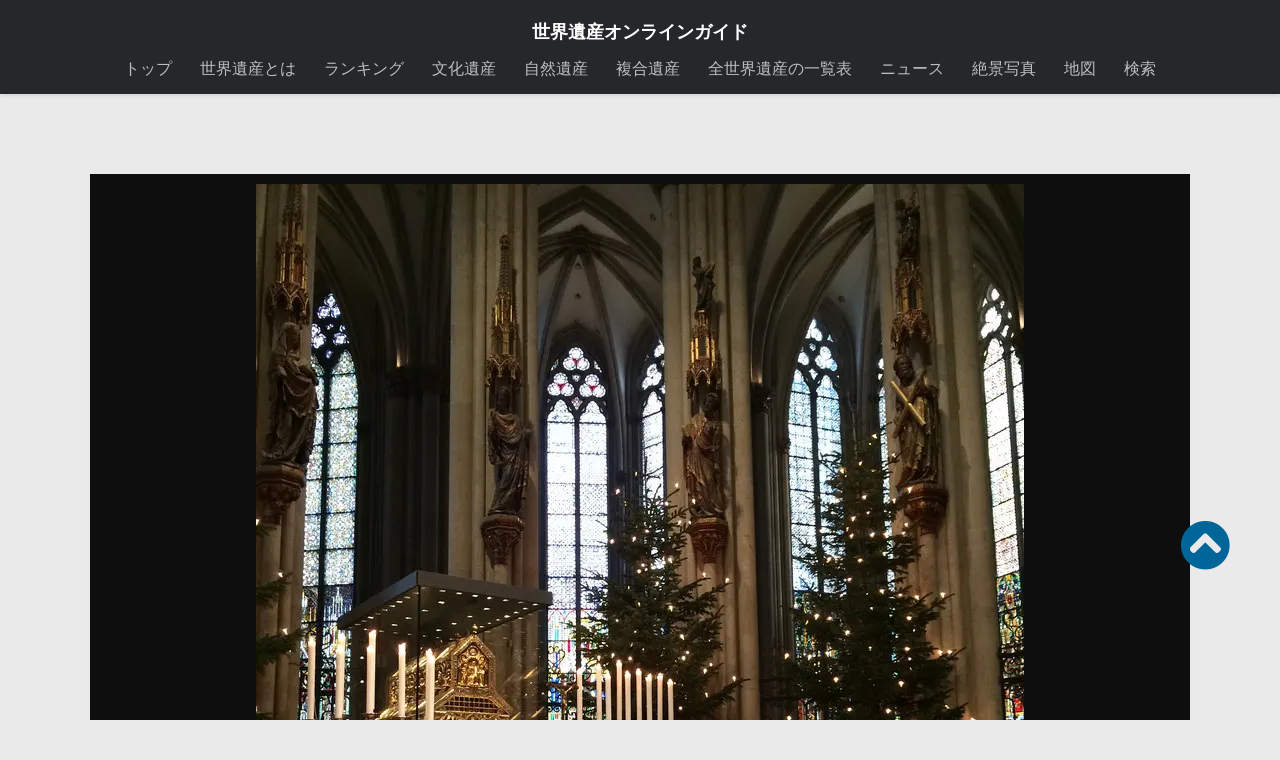

--- FILE ---
content_type: text/html; charset=utf-8
request_url: https://www.google.com/recaptcha/api2/aframe
body_size: 266
content:
<!DOCTYPE HTML><html><head><meta http-equiv="content-type" content="text/html; charset=UTF-8"></head><body><script nonce="izL8D1InIib9A1LXEFSndw">/** Anti-fraud and anti-abuse applications only. See google.com/recaptcha */ try{var clients={'sodar':'https://pagead2.googlesyndication.com/pagead/sodar?'};window.addEventListener("message",function(a){try{if(a.source===window.parent){var b=JSON.parse(a.data);var c=clients[b['id']];if(c){var d=document.createElement('img');d.src=c+b['params']+'&rc='+(localStorage.getItem("rc::a")?sessionStorage.getItem("rc::b"):"");window.document.body.appendChild(d);sessionStorage.setItem("rc::e",parseInt(sessionStorage.getItem("rc::e")||0)+1);localStorage.setItem("rc::h",'1768720883932');}}}catch(b){}});window.parent.postMessage("_grecaptcha_ready", "*");}catch(b){}</script></body></html>

--- FILE ---
content_type: application/javascript; charset=utf-8
request_url: https://fundingchoicesmessages.google.com/f/AGSKWxU78cWNZ7Qqn5EjjDQHX6F3z3uxHSJPOWnZcYS2FOAMoOWXcA72L2jB6I4zoVjs9bY4qOZi26gssRWcTOviTba1DIIrH4-c2WmpKhGVvv1_hlQpkdPtm9AQdDywN9pfpEr5nNHpjnzzD3UJPxLiGJaWLRcd5uozY6J1oJId0njyDzYe-yn6vpUbm1xH/_/adsgame./www/ad_.com/ad1//google-afc./sd_ads_
body_size: -1290
content:
window['29e22097-19df-4dca-a804-84a4953bda52'] = true;